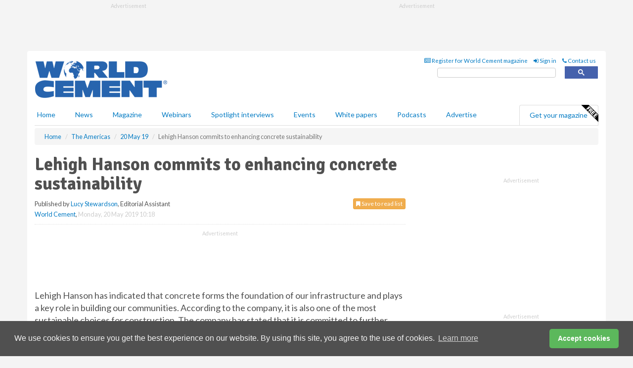

--- FILE ---
content_type: text/html; charset=utf-8
request_url: https://www.worldcement.com/the-americas/20052019/lehigh-hanson-commits-to-enhancing-concrete-sustainability/
body_size: 18248
content:
<!doctype html>
<html lang="en" itemscope itemtype="https://schema.org/" prefix="og: http://ogp.me/ns#">
<head>
    <meta http-equiv="Content-Type" content="text/html; charset=UTF-8" />
    <meta http-equiv="X-UA-Compatible" content="IE=edge" />
    <meta name="viewport" content="width=device-width, initial-scale=1">

    <title>Lehigh Hanson commits to enhancing concrete sustainability | World Cement</title>
    <!-- CSS -->
    <link rel="stylesheet" href="https://maxcdn.bootstrapcdn.com/bootstrap/3.3.7/css/bootstrap.min.css">
    <link rel="stylesheet" href="https://maxcdn.bootstrapcdn.com/font-awesome/4.6.3/css/font-awesome.min.css">
    <link rel="stylesheet" href="https://fonts.googleapis.com/css?family=Lato:400,700%7CSignika:400,700">
    <link rel=" stylesheet" href="https://d1eq5d5e447quq.cloudfront.net/css/site-d-003.min.css">
    <link rel=" stylesheet" href="https://d23p67eaj7q4a1.cloudfront.net/css/master.min.css">
    <!--[if IE]>
        <link rel="stylesheet" href="https://d23p67eaj7q4a1.cloudfront.net/css/print-ie.min.css" media="print">
    <![endif]-->
    <!--[if lt IE 8]>
        <link href="https://d23p67eaj7q4a1.cloudfront.net/css/bootstrap-ie7fix.min.css" rel="stylesheet">
    <![endif]-->
    <!--[if lt IE 9]>
        <link href="https://d23p67eaj7q4a1.cloudfront.net/css/bootstrap-ie8.min.css" rel="stylesheet">
        <script src="https://oss.maxcdn.com/html5shiv/3.7.2/html5shiv.min.js"></script>
        <script src="https://oss.maxcdn.com/respond/1.4.2/respond.min.js"></script>
    <![endif]-->
    <link rel="apple-touch-icon" sizes="180x180" href="/apple-touch-icon.png">
    <link rel="icon" type="image/png" href="/favicon-32x32.png" sizes="32x32">
    <link rel="icon" type="image/png" href="/favicon-16x16.png" sizes="16x16">
    <link rel="manifest" href="/manifest.json">
    <link rel="mask-icon" href="/safari-pinned-tab.svg" color="#5bbad5">
    <meta name="theme-color" content="#ffffff">

<!-- Global site tag (gtag.js) - Google Analytics -->
<script async src="https://www.googletagmanager.com/gtag/js?id=G-Z6EBBBB5FR"></script>
<script>
    window.dataLayer = window.dataLayer || [];
    function gtag() { dataLayer.push(arguments); }
    gtag('js', new Date());

    gtag('config', 'G-Z6EBBBB5FR');
</script>

<!-- Facebook Pixel Code -->
<script>
    !function (f, b, e, v, n, t, s) {
        if (f.fbq) return; n = f.fbq = function () {
            n.callMethod ?
                n.callMethod.apply(n, arguments) : n.queue.push(arguments)
        };
        if (!f._fbq) f._fbq = n; n.push = n; n.loaded = !0; n.version = '2.0';
        n.queue = []; t = b.createElement(e); t.async = !0;
        t.src = v; s = b.getElementsByTagName(e)[0];
        s.parentNode.insertBefore(t, s)
    }(window, document, 'script',
        'https://connect.facebook.net/en_US/fbevents.js');
    fbq('init', '778510952260052');
    fbq('track', 'PageView');
</script>
<noscript>
    <img height="1" width="1"
         src="https://www.facebook.com/tr?id=778510952260052&ev=PageView
&noscript=1" />
</noscript>
<!-- End Facebook Pixel Code -->    <meta name="description" content="Lehigh Hanson has announced its commitment to enhancing concrete sustainability with the use of portland limestone cement and slag." />
    <meta name="keywords" content="Cement News, Global Cement News, World Cement News, International Cement, World Cement, Lehigh Hanson, US, Concrete, Sustainability, Slag, OPC, PLC, limestone, SCM" />
    <meta name="robots" content="all" />
    <link rel="canonical" href="https://www.worldcement.com/the-americas/20052019/lehigh-hanson-commits-to-enhancing-concrete-sustainability/" />
        <link rel="amphtml" href="https://www.worldcement.com/the-americas/20052019/lehigh-hanson-commits-to-enhancing-concrete-sustainability/amp/">
    <!-- Schema for Google -->
        <script type="application/ld+json">
        {
        "@context": "https://schema.org",
        "@type": "NewsArticle",
        "mainEntityOfPage": {
        "@type": "WebPage",
        "@id": "https://www.worldcement.com/the-americas/20052019/lehigh-hanson-commits-to-enhancing-concrete-sustainability/"
        },
        "url": "https://www.worldcement.com/the-americas/20052019/lehigh-hanson-commits-to-enhancing-concrete-sustainability/",
        "headline": "Lehigh Hanson commits to enhancing concrete sustainability",
        "articleSection": "https://www.worldcement.com/the-americas/",
        "keywords": "Cement News, Global Cement News, World Cement News, International Cement, World Cement, Lehigh Hanson, US, Concrete, Sustainability, Slag, OPC, PLC, limestone, SCM",
        "description": "Lehigh Hanson has announced its commitment to enhancing concrete sustainability with the use of portland limestone cement and slag.",
        "wordcount": "545",
        "image": [
        "https://d23p67eaj7q4a1.cloudfront.net/media/articles/pop/article.jpg",
        "https://d23p67eaj7q4a1.cloudfront.net/media/articles/main/article.jpg",
        "https://d23p67eaj7q4a1.cloudfront.net/media/articles/thumb/article.jpg"
        ],
        "datePublished": "2019-05-20T10:18:00",
        "dateModified": "2019-05-20T10:18:00",
        "author": {
        "@type": "Person",
        "name": "Lucy Stewardson",
        "url": "https://www.worldcement.com/team/lucy-stewardson/"
        },
        "publisher": {
        "@type": "Organization",
        "name": "World Cement",
        "url": "https://www.worldcement.com",
        "logo": {
        "@type": "ImageObject",
        "name": "World Cement",
        "width": "294",
        "height": "81",
        "url": "https://d23p67eaj7q4a1.cloudfront.net/media/logo.png"
        }
        },
        "articleBody":"Lehigh Hanson has indicated that concrete forms the foundation of our infrastructure and plays a key role in building our communities. According to the company, it is also one of the most sustainable choices for construction. The company has stated that it is committed to further enhancing concrete&amp;rsquo;s inherent sustainability and doing its part to promote environmentally responsible manufacturing. The introduction of portland limestone cement (PLC) by the industry in the last few years is thought to represent a significant step forward, especially when used in conjunction with supplementary cementitious materials, such as slag cement. PLCs are specially formulated cements that provide comparable performance to ordinary portland cements (OPC), while delivering a more environmentally sustainable product. While OPCs may contain up to 5% limestone, PLCs are manufactured with up to 15% micro-sized limestone. By diverting a portion of the limestone past the pyroprocessing stage, it is possible to avoid the release of CO2 from both combustion and calcination by incorporating it into cement. Additionally, the inclusion of optimally sized limestone enhances the cement&amp;rsquo;s properties, due to improved particle packing, the creation of nucleation sites that enhance hydration, and the formation of carbo-aluminates that help to stabilise and densify the reaction products.PLCs are accepted in the US and Canada and have been adopted by CSA A3000 (Cementitious Materials Compendium), CSA A23.1 (Concrete Materials and Methods of Concrete Construction), and the National Building Code of Canada. In the US, the ACI 318-14 building code references ASTM C595 and C1157 and AASHTO M240 specifications for PLCs and concrete made with PLC are similar to those of OPCs, in the they must both meet the same performance requirements.The use of both PLCs and SCMs results in an enhanced product performance and a significant reduction to greenhouse gas emissions, energy consumption, and quarried material consumption. Concrete finishability and pumpability are generally improved, as are the hardened concrete&amp;rsquo;s durability and late age strength.In 2018, Hanson Ready Mix operations in Ontario were able to run a mix portfolio with approximately 66% PLC, 14% OPC, and 20% slag, achieving a more than 26% reduction in greenhouse gas emissisons, or savings of more than 24 000 t of CO2. With amendments made to CSA in mid-2018, Hanson Ready Mix has been able to convert entirely to PLC cement and is anticipated to achieve an approximate 30% reduction in CO2 emissions.&amp;nbsp;&amp;ldquo;The sustainability of our products and ability to offer long-term solutions for the construction industry are a significant part of our strategy to meet our responsibilities to the industry and our communities,&amp;rdquo; said Lino Dinis, Sales Manager for Lehigh Cement.&amp;ldquo;The materials have demonstrated their performance, and incorporating both PLC and slag into our mixes has become the operating norm,&amp;rdquo; said Kevin Chevrier and Laura Mammoliti, Quality Control Managers at Hanson Ready Mix in Ottawa and Cambridge.&amp;ldquo;Using PLC and slag may not sound as exotic as some of the other technologies out there, but by far and away it gives you the biggest bang for the buck when it comes to making an actual improvement on your environmental footprint,&amp;rdquo; said Mike Stanzel, Lehigh Cement Technical Services Manager for Ontario and Quebec. &amp;ldquo;As part of the concrete industry, we continue to educate and work with agencies, designers, and contractors on the advantages of adapting these sustainable products.&amp;rdquo;"
        }
    </script>
    <!-- Twitter cards -->
    <meta name="twitter:card" content="summary_large_image" />
    <meta name="twitter:site" content="@world_cement" />
    <meta name="twitter:title" content="Lehigh Hanson commits to enhancing concrete sustainability" />
    <meta name="twitter:description" content="Lehigh Hanson has announced its commitment to enhancing concrete sustainability with the use of portland limestone cement and slag." />
    <meta name="twitter:image:src" content="https://d23p67eaj7q4a1.cloudfront.net/media/articles/pop/article.jpg" />
    <meta name="twitter:url" content="https://www.worldcement.com/the-americas/20052019/lehigh-hanson-commits-to-enhancing-concrete-sustainability/" />
    <!-- Open graph -->
    <meta property="og:site_name" content="World Cement" />
    <meta property="og:title" content="Lehigh Hanson commits to enhancing concrete sustainability" />
    <meta property="og:description" content="Lehigh Hanson has announced its commitment to enhancing concrete sustainability with the use of portland limestone cement and slag." />
    <meta property="og:type" content="article" />
    <meta property="og:url" content="https://www.worldcement.com/the-americas/20052019/lehigh-hanson-commits-to-enhancing-concrete-sustainability/" />
    <meta property="og:image" content="https://d23p67eaj7q4a1.cloudfront.net/media/articles/pop/article.jpg" />
    <meta property="og:image:url" content="http://static.worldcement.com/media/articles/pop/article.jpg" />
    <meta property="og:image:secure_url" content="https://d23p67eaj7q4a1.cloudfront.net/media/articles/pop/article.jpg" />
    <meta property="og:image:width" content="450" />
    <meta property="og:image:height" content="300" />
    <meta property="article:published_time" content="2019-05-20T10:18:00" />
    <meta property="article:section" content="The Americas" />
                <meta property="article:tag" content="US cement news" />
                <meta property="article:tag" content="Heidelberg Cement news" />
                <meta property="article:tag" content="Cement news 2018" />
    <!-- Banner header code-->
    
    <script type='text/javascript'>
  var googletag = googletag || {};
  googletag.cmd = googletag.cmd || [];
  (function() {
    var gads = document.createElement('script');
    gads.async = true;
    gads.type = 'text/javascript';
    var useSSL = 'https:' == document.location.protocol;
    gads.src = (useSSL ? 'https:' : 'http:') +
      '//www.googletagservices.com/tag/js/gpt.js';
    var node = document.getElementsByTagName('script')[0];
    node.parentNode.insertBefore(gads, node);
  })();
</script>

<script type='text/javascript'>
  googletag.cmd.push(function() {
    googletag.defineSlot('/160606372/Cement_News_USA_HZ1', [620, 100], 'div-gpt-ad-1458557483776-0').addService(googletag.pubads());
    googletag.defineSlot('/160606372/Cement_News_USA_LB1', [728, 90], 'div-gpt-ad-1458557483776-1').addService(googletag.pubads());
    googletag.defineSlot('/160606372/Cement_News_USA_MB1', [300, 250], 'div-gpt-ad-1458557483776-2').addService(googletag.pubads());
    googletag.defineSlot('/160606372/Cement_News_USA_MB2', [300, 250], 'div-gpt-ad-1458557483776-3').addService(googletag.pubads());
    googletag.defineSlot('/160606372/CEMENT_MB_POP', [300, 250], 'div-gpt-ad-1458557483776-4').addService(googletag.pubads());
    googletag.defineSlot('/160606372/Cement_News_USA_THB1', [380, 90], 'div-gpt-ad-1458557483776-5').addService(googletag.pubads());
    googletag.defineSlot('/160606372/Cement_News_USA_MB3', [300, 250], 'div-gpt-ad-1458557483776-6').addService(googletag.pubads());
    googletag.defineSlot('/160606372/Cement_News_USA_MB4', [300, 250], 'div-gpt-ad-1458557483776-7').addService(googletag.pubads());
    googletag.pubads().enableSingleRequest();
    googletag.pubads().collapseEmptyDivs();
    googletag.enableServices();
  });
</script>
    



<style>

    .takeover {
        display: none !important;
    }

</style>



</head>
<body>
    <!--[if lt IE 8]>
            <p class="browserupgrade">You are using an <strong>outdated</strong> browser. Please <a href="http://browsehappy.com/">upgrade your browser</a> to improve your experience.</p>
        <![endif]-->
    <noscript>
        <div class="browserupgrade">
            <p>
                For full functionality of this site it is necessary to enable JavaScript.
                Here are the <a href="http://www.enable-javascript.com/" target="_blank">
                    instructions how to enable JavaScript in your web browser.
                </a>
            </p>
        </div>
    </noscript>
    <a href="#maincontent" class="sr-only sr-only-focusable">Skip to main content</a>

    <div class="lb1 container">
        <div class="row row-no-gutters">
                    <div class="col-xs-4 visible-lg-inline advertisement">
                        <!-- /160606372/Cement_News_USA_THB1 -->
<div id='div-gpt-ad-1458557483776-5' style='height:90px; width:380px; margin:0 auto;'>
<span>Advertisement</span><script type='text/javascript'>
googletag.cmd.push(function() { googletag.display('div-gpt-ad-1458557483776-5'); });
</script>
</div>
                    </div>
                        <div class="col-xs-12 col-lg-8 lbpull advertisement">
                            <!-- /160606372/Cement_News_USA_LB1 -->
<div id='div-gpt-ad-1458557483776-1' style='height:90px; width:728px; margin:0 auto;'>
<span>Advertisement</span><script type='text/javascript'>
googletag.cmd.push(function() { googletag.display('div-gpt-ad-1458557483776-1'); });
</script>
</div>
                        </div>
        </div>
    </div>
    <!-- Header - start -->
    <header id="header">
        <div id="header-top" class="hidden-print">
            <div id="nav-top" class="container">
                <div class="text-right header-quick-links">
                    
                    <!--Donut#[base64]#-->





    <ul class="list-inline small">
        <li><a href="/magazine/" title="Register for your magazine"><i class="fa fa-newspaper-o"></i> Register for World Cement magazine</a></li>
        <li><a href="/signin/" title="Sign in"><i class="fa fa-sign-in"></i> Sign in</a></li>
        <li><a href="/contact/" title="Contact us"><i class="fa fa-phone"></i> Contact us</a></li>
    </ul>
<!--EndDonut-->

                </div>
            </div>
        </div>
        <div id="header-main" class="hidden-print">
            <div class="container">
                <div class="row">
                    <div class="col-xs-6">
                        <div id="logo" itemscope itemtype="https://schema.org/Organization">
                            <div itemprop="name" content="World Cement">
                                <a itemprop="url" href="/">
                                    <img itemprop="logo" src="https://d23p67eaj7q4a1.cloudfront.net/media/logo.png" title="&#171; Return to home" alt="World Cement">
                                </a>
                            </div>
                        </div>
                    </div>
                    <div class="col-xs-6">
                        <div class="text-right header-quick-links search-form">
                            <script>
                                (function () {
                                    var cx = '008202241373521990187:vbjy3ruyis4';
                                    var gcse = document.createElement('script');
                                    gcse.type = 'text/javascript';
                                    gcse.async = true;
                                    gcse.src = (document.location.protocol == 'https:' ? 'https:' : 'http:') +
                                        '//cse.google.com/cse.js?cx=' + cx;
                                    var s = document.getElementsByTagName('script')[0];
                                    s.parentNode.insertBefore(gcse, s);
                                })();
                            </script>
                            <div class="gcse-searchbox-only" data-resultsurl="/search/" data-newwindow="false"></div>
                        </div>
                    </div>
                </div>
            </div>
        </div>
        

<div id="header-nav" class="hidden-print">
    <nav class="navbar nav-block">
        <div class="container">
            <div id="navbar" class="navbar-collapse collapse">
                <ul class="nav navbar-nav">
                    <li id="home"><a href="/">Home</a></li>
                    <li class="dropdown nav nav-block">
                        <a href="/news/" class="dropdown-toggle" data-toggle="dropdown" role="button">News</a>
                        <ul class="dropdown-menu" role="menu">
                            <li>
                                <div class="nav-block-content">
                                    <div class="row">
                                        <div class="col-xs-12">
                                            <p class="nav-titles">Sectors</p>
                                            <ul class="list-unstyled">
                                                




    <li><a href="/europe-cis/">Europe &amp; CIS</a></li>
    <li><a href="/africa-middle-east/">Africa &amp; The Middle East</a></li>
    <li><a href="/asia-pacific-rim/">Asia &amp; Pacific Rim</a></li>
    <li><a href="/the-americas/">The Americas</a></li>
    <li><a href="/indian-subcontinent/">Indian Subcontinent</a></li>
    <li><a href="/special-reports/">Special reports</a></li>
    <li><a href="/product-news/">Product news</a></li>

                                            </ul>
                                        </div>

                                    </div><!-- .nblock-content .row - end -->
                                </div><!-- .nblock-content - end -->
                            </li>
                        </ul><!-- .dropdown-menu - end -->
                    </li>
                    <li><a href="/magazine/">Magazine</a></li>
                        <li><a href="/webinars/">Webinars</a></li>
                                            <li><a href="/spotlight-interviews/">Spotlight interviews</a></li>
                                            <li><a href="/events/">Events</a></li>
                                            <li><a href="/whitepapers/">White papers</a></li>
                                            <li><a href="/podcasts/">Podcasts</a></li>
                    <li><a href="/advertise/">Advertise</a></li>

                </ul>
                <ul class="nav navbar-nav navbar-right">
                    <li class="highlight-nav"><a href="/magazine/world-cement/register/">Get your magazine <img alt="Free" class="free" src="https://d1eq5d5e447quq.cloudfront.net/media/free.png"></a></li>
                </ul>
            </div><!--/.navbar-collapse -->
        </div>
    </nav>
</div>
    </header><!-- Header - end -->
    <div class="body-content">
        

<!-- Breadcrumb - start -->
<div class="container">
    <div class="row clearfix">
        <div class="col-xs-12">
            <ol class="breadcrumb small" itemscope itemtype="https://schema.org/BreadcrumbList">
                <li itemprop="itemListElement" itemscope itemtype="https://schema.org/ListItem"><a href="/" itemprop="item"><span itemprop="name">Home</span></a><meta itemprop="position" content="1" /></li>
                
                <li itemprop="itemListElement" itemscope itemtype="https://schema.org/ListItem"><a href="../../" itemprop="item"><span itemprop="name">The Americas</span></a><meta itemprop="position" content="2" /></li>
                <li itemprop="itemListElement" itemscope itemtype="https://schema.org/ListItem"><a href="../" itemprop="item"><span itemprop="name">20 May 19</span></a><meta itemprop="position" content="3" /></li>
                <li class="active">Lehigh Hanson commits to enhancing concrete sustainability</li>
            </ol>
        </div>
    </div>
</div>

<!-- Main Content - start -->
<div class="container" id="maincontent">
    <div class="row clearfix">
        <main>
            <div class="col-xs-8">
                <article class="article article-detail">
                    <header>
                        <h1>Lehigh Hanson commits to enhancing concrete sustainability</h1>
                        <p>
                            <small>
                                


                                <span id="saveListBtn" class="noscript">
                                        <span class="pull-right save-read-list">
                                            <button type="button" class="btn btn-xs btn-warning" data-toggle="modal" data-target="#myModal"><i class="fa fa-bookmark"></i> Save to read list</button>
                                        </span>

                                </span>







                                    <span>
                                        Published by <a href="/team/lucy-stewardson/" rel="author">Lucy Stewardson</a>,
                                        Editorial Assistant
                                        <br>
                                    </span>

                                <a href="https://www.worldcement.com">World Cement</a>,
                                <time>Monday, 20 May 2019 10:18</time>
                            </small>
                        </p>
                    </header>
                    <hr>

                            <div class="hz1 advertisement">
                                <!-- /160606372/Cement_News_USA_HZ1 -->
<div id='div-gpt-ad-1458557483776-0' style='height:100px; width:620px; margin:0 auto;'>
<span>Advertisement</span><script type='text/javascript'>
googletag.cmd.push(function() { googletag.display('div-gpt-ad-1458557483776-0'); });
</script>
</div>
                            </div>

                    <div>
                        <!-- Article Start -->
                            <div class="lead"><p>Lehigh Hanson has indicated that concrete forms the foundation of our infrastructure and plays a key role in building our communities. According to the company, it is also one of the most sustainable choices for construction. The company has stated that it is committed to further enhancing concrete&rsquo;s inherent sustainability and doing its part to promote environmentally responsible manufacturing. The introduction of portland limestone cement (PLC) by the industry in the last few years is thought to represent a significant step forward, especially when used in conjunction with supplementary cementitious materials, such as slag cement.</p></div>




<p>PLCs are specially formulated cements that provide comparable performance to ordinary portland cements (OPC), while delivering a more environmentally sustainable product. While OPCs may contain up to 5% limestone, PLCs are manufactured with up to 15% micro-sized limestone. By diverting a portion of the limestone past the pyroprocessing stage, it is possible to avoid the release of CO2 from both combustion and calcination by incorporating it into cement. Additionally, the inclusion of optimally sized limestone enhances the cement&rsquo;s properties, due to improved particle packing, the creation of nucleation sites that enhance hydration, and the formation of carbo-aluminates that help to stabilise and densify the reaction products.</p><p>PLCs are accepted in the US and Canada and have been adopted by CSA A3000 (Cementitious Materials Compendium), CSA A23.1 (Concrete Materials and Methods of Concrete Construction), and the National Building Code of Canada. In the US, the ACI 318-14 building code references ASTM C595 and C1157 and AASHTO M240 specifications for PLCs and concrete made with PLC are similar to those of OPCs, in the they must both meet the same performance requirements.</p><p>The use of both PLCs and SCMs results in an enhanced product performance and a significant reduction to greenhouse gas emissions, energy consumption, and quarried material consumption. Concrete finishability and pumpability are generally improved, as are the hardened concrete&rsquo;s durability and late age strength.</p><p>In 2018, Hanson Ready Mix operations in Ontario were able to run a mix portfolio with approximately 66% PLC, 14% OPC, and 20% slag, achieving a more than 26% reduction in greenhouse gas emissisons, or savings of more than 24 000 t of CO2. With amendments made to CSA in mid-2018, Hanson Ready Mix has been able to convert entirely to PLC cement and is anticipated to achieve an approximate 30% reduction in CO<sub>2</sub> emissions.</p><p>&nbsp;</p><p>&ldquo;The sustainability of our products and ability to offer long-term solutions for the construction industry are a significant part of our strategy to meet our responsibilities to the industry and our communities,&rdquo; said Lino Dinis, Sales Manager for Lehigh Cement.</p><p>&ldquo;The materials have demonstrated their performance, and incorporating both PLC and slag into our mixes has become the operating norm,&rdquo; said Kevin Chevrier and Laura Mammoliti, Quality Control Managers at Hanson Ready Mix in Ottawa and Cambridge.</p><p>&ldquo;Using PLC and slag may not sound as exotic as some of the other technologies out there, but by far and away it gives you the biggest bang for the buck when it comes to making an actual improvement on your environmental footprint,&rdquo; said Mike Stanzel, Lehigh Cement Technical Services Manager for Ontario and Quebec. &ldquo;As part of the concrete industry, we continue to educate and work with agencies, designers, and contractors on the advantages of adapting these sustainable products.&rdquo;</p>



                        <!-- Article End -->
                        <p class="visible-print"><small>Read the article online at: https://www.worldcement.com/the-americas/20052019/lehigh-hanson-commits-to-enhancing-concrete-sustainability/</small></p>
                    </div>









                        <div class="row">
                            <div class="col-xs-12">
                                <h2>You might also like</h2>
                            </div>
                            <div class="col-xs-12"><div class="clearfix">&nbsp;</div><h2 class="title"><a href="/podcasts/"><em class="fa fa-microphone"></em>&nbsp;The <em>World Cement Podcast</em></a></h2><iframe frameborder="no" height="180" scrolling="no" seamless="" src="https://share.transistor.fm/e/278f6dc8" width="100%"></iframe><p>A podcast series for professionals in the cement industry featuring short, insightful interviews. Subscribe on your favourite podcast app to start listening today.</p><p class="text-center"><a href="https://music.amazon.com/podcasts/402df5e8-cf9d-498b-bd2d-09df3b9f6c64" target="_blank"><img alt="Amazon Music" src="https://d1eq5d5e447quq.cloudfront.net/media/podcast-icons/amazonmusic-light.svg" /></a>&nbsp; <a href="https://podcasts.apple.com/podcast/world-cement-podcast/id1798725685" target="_blank"><img alt="Apple Podcasts" src="https://d1eq5d5e447quq.cloudfront.net/media/podcast-icons/apple-light.svg" /></a>&nbsp; <a href="https://open.spotify.com/show/6zGH02g92jkvOTuB7R38gT" target="_blank"><img alt="Spotify Podcasts" src="https://d1eq5d5e447quq.cloudfront.net/media/podcast-icons/spotify-light.svg" /></a>&nbsp; <a href="https://www.youtube.com/@worldcementmagazine" target="_blank"><img alt="YouTube" src="https://d1eq5d5e447quq.cloudfront.net/media/podcast-icons/youtube-light.svg" /></a></p><div class="clearfix">&nbsp;</div><hr /></div>
                            </div>









                            <div class="clear-fix">&nbsp;</div>
                            <!-- Nav tabs -->
                            <ul class="nav nav-tabs hidden-print" role="tablist" data-tabs="tabs">

                                    <li class="active"><a href="#embed" role="tab" data-toggle="tab"><i class="fa fa-clipboard"></i> Embed</a></li>

                                    <li><a href="#tags" role="tab" data-toggle="tab"><i class="fa fa-tags"></i> Tags</a></li>

                            </ul>

                            <!-- Tab panes -->
                            <div class="tab-content tab-article-base hidden-print">

                                    <!-- Tab - Embed -->
                                    <div class="tab-pane active" id="embed">
                                        <div class="clear-fix">&nbsp;</div>

                                        <p><strong>Embed article link:</strong> (copy the HTML code below):</p>
                                        <textarea class="form-control" rows="3" onclick="this.select();"><a href="https://www.worldcement.com/the-americas/20052019/lehigh-hanson-commits-to-enhancing-concrete-sustainability/" title="Lehigh Hanson commits to enhancing concrete sustainability">Lehigh Hanson commits to enhancing concrete sustainability</a></textarea>
                                        <hr>
                                    </div><!-- Embed .tab-pane - end -->

                                    <!-- Tab - Tags -->
                                    <div class="tab-pane" id="tags">
                                        <div class="clear-fix">&nbsp;</div>
                                        <p>This article has been tagged under the following:</p>
                                        <p>
                                                    <a href="/tag/us-cement-news/" class="btn btn-xs btn-default">
                                                        <span>
                                                            US cement news
                                                        </span>
                                                    </a>
                                                    <a href="/tag/heidelberg-news/" class="btn btn-xs btn-default">
                                                        <span>
                                                            Heidelberg Cement news
                                                        </span>
                                                    </a>
                                                    <a href="/tag/cement-news-2018/" class="btn btn-xs btn-default">
                                                        <span>
                                                            Cement news 2018
                                                        </span>
                                                    </a>

                                        </p>
                                        <hr>
                                    </div><!-- Tags .tab-pane - end -->

                            </div><!-- tab-content - END -->
                    </article>



            </div><!-- main .col-sm-8 - end -->
        </main><!-- Main Content - end -->
        <!-- Aside Content - start -->
        <aside>
            <div class="col-xs-4">
                <div class="aside-container">
                            <div class="mb1 advertisement">
                                <!-- /160606372/Cement_News_USA_MB1 -->
<div id='div-gpt-ad-1458557483776-2' style='height:250px; width:300px; margin:0 auto;'>
<span>Advertisement</span><script type='text/javascript'>
googletag.cmd.push(function() { googletag.display('div-gpt-ad-1458557483776-2'); });
</script>
</div>
                            </div>

                            <div class="mb2 advertisement">
                                <!-- /160606372/Cement_News_USA_MB2 -->
<div id='div-gpt-ad-1458557483776-3' style='height:250px; width:300px; margin:0 auto;'>
<span>Advertisement</span><script type='text/javascript'>
googletag.cmd.push(function() { googletag.display('div-gpt-ad-1458557483776-3'); });
</script>
</div>
                            </div>


                            <div class="mb3 advertisement">
                                <!-- /160606372/Cement_News_USA_MB3 -->
<div id='div-gpt-ad-1458557483776-6' style='height:250px; width:300px; margin:0 auto;'>
<span>Advertisement</span><script type='text/javascript'>
googletag.cmd.push(function() { googletag.display('div-gpt-ad-1458557483776-6'); });
</script>
</div>
                            </div>


                            <div class="mb4 advertisement">
                                <!-- /160606372/Cement_News_USA_MB4 -->
<div id='div-gpt-ad-1458557483776-7' style='height:250px; width:300px; margin:0 auto;'>
<span>Advertisement</span><script type='text/javascript'>
googletag.cmd.push(function() { googletag.display('div-gpt-ad-1458557483776-7'); });
</script>
</div>
                            </div>


                </div><!-- .aside-container end-->
            </div>
        </aside><!-- Aside Content - end -->
    </div><!-- Main Content - .row .clearix end-->
</div><!-- Main Content - .container end-->
<!-- Pop up for locked content -->
<!-- Pop up for save to list -->
<div class="modal fade" id="myModal" tabindex="-1" role="dialog">
    <div class="modal-dialog">
        <div class="modal-content">
            <div class="modal-body">
                <div class="row">
                    <div class="col-sm-12">
                        
                        <button type="button" class="close clickable" data-dismiss="modal"><span aria-hidden="true">&times;</span><span class="sr-only">Close</span></button>
                    </div>
                    <div class="col-sm-8 col-sm-offset-2">
                        <p class="lead">
                            This content is available to registered readers of our magazine only. Please <a href="/signin/"><strong>sign in</strong></a> or <a href="/magazine/"><strong>register</strong></a> for free.
                        </p>
                        <hr>
                        <h2>Benefits include</h2>
                        <ul class="list-unstyled">
                            <li><i class="fa fa-check"></i> Access to locked videos &amp; articles</li>
                            <li><i class="fa fa-check"></i> Downloadable white papers</li>
                            <li><i class="fa fa-check"></i> Full website access</li>
                        </ul>
                        <p>
                            <a href="/magazine/" class="btn btn-success btn-lg">Register for free »</a><br>
                            <small>Get started now for absolutely FREE, no credit card required.</small>
                        </p>
                        <hr>
                        <p>Already a member? <a href="/signin/">Sign in</a> here</p>
                    </div>
                </div>
            </div>
        </div>
    </div>
</div>

<!-- Article count reached show registration popup -->



    <!-- Exit Modal -->
    <div id="ouibounce-modal">
        <div class="underlay"></div>
        <div class="ouibounce-modal">
            <div class="ouibounce-modal-body">
                <div class="row">
                    <div class="col-sm-12">
                        <button type="button" class="close clickable" data-dismiss="modal"><span aria-hidden="true">&times;</span><span class="sr-only">Close</span></button>
                    </div>
                    <div class="col-sm-8 col-sm-offset-2">

                            <div class="pop1 advertisement">
                                <p class="text-center"><a href="https://www.worldcement.com/podcasts/the-a-z-of-reconcrete/"><img src="https://d23p67eaj7q4a1.cloudfront.net/media/articles/main/World-Cement-Podcast-Artilce.jpg" /></a></p>
<p class="text-center lead">In this episode, David and Nicolas, explore Heidelberg Materials’ ReConcrete programme. They explore the origins of the programme, the technologies involved, the impact on carbon footprints, and what the future holds in store.</p>


<p class="text-center"><a href="https://podcasts.apple.com/podcast/world-cement-podcast/id1798725685" target="_blank" bis_skin_checked="1"><img alt="Apple Podcasts" src="https://d1eq5d5e447quq.cloudfront.net/media/podcast-icons/apple-light.svg"></a></p>

<p class="text-center"><a href="https://open.spotify.com/show/6zGH02g92jkvOTuB7R38gT" target="_blank" bis_skin_checked="1"><img alt="Spotify Podcasts" src="https://d1eq5d5e447quq.cloudfront.net/media/podcast-icons/spotify-light.svg"></a>&nbsp; <a href="https://www.youtube.com/@worldcementmagazine" target="_blank" bis_skin_checked="1"><img alt="YouTube" src="https://d1eq5d5e447quq.cloudfront.net/media/podcast-icons/youtube-light.svg"></a></p>

<p><a href="https://www.worldcement.com/podcasts/the-a-z-of-reconcrete/">Or listen online at<br> www.worldcement.com/podcasts</a></p>

                            </div>
                    </div>
                </div>
            </div>
        </div>
    </div>




    </div>
    <!-- Footer - start -->
    <footer class="hidden-print">
        <div id="footer">
            <div class="container">
                <div class="row">
                    


<div class="col-xs-4">
    <h2>News</h2>
    <ul class="list-unstyled">
        




    <li><a href="/europe-cis/">Europe &amp; CIS</a></li>
    <li><a href="/africa-middle-east/">Africa &amp; The Middle East</a></li>
    <li><a href="/asia-pacific-rim/">Asia &amp; Pacific Rim</a></li>
    <li><a href="/the-americas/">The Americas</a></li>
    <li><a href="/indian-subcontinent/">Indian Subcontinent</a></li>
    <li><a href="/special-reports/">Special reports</a></li>
    <li><a href="/product-news/">Product news</a></li>

    </ul>
</div>

<div class="col-xs-4">
    <h2>Quick links</h2>
    <ul class="list-unstyled">
        <li><a href="/">Home</a></li>
        <li><a href="/magazine/">Magazine</a></li>
        <li><a href="/news/">News</a></li>
            <li><a href="/events/">Events</a></li>
                    <li><a href="/whitepapers/">White Papers</a></li>
                    <li><a href="/webinars/">Webinars</a></li>
                    <li><a href="/spotlight-interviews/">Spotlight interviews</a></li>
                    <li><a href="/podcasts/">Podcasts</a></li>
        <li><a href="/signin/">Sign in</a></li>

    </ul>
</div>
<div class="col-xs-4">
    <h2>&nbsp;</h2>
    <ul class="list-unstyled">
        <li><a href="/contact/">Contact us</a></li>
        <li><a href="/about/">About us</a></li>
        <li><a href="/advertise/">Advertise with us</a></li>
        <li><a href="/team/">Our team</a></li>
        <li><a href="/privacy/">Privacy policy</a></li>
        <li><a href="/terms/">Terms &amp; conditions</a></li>
        <li><a href="/security/">Security</a></li>
        <li><a href="/cookies/">Website cookies</a></li>
    </ul>
    
<ul class="list-inline social-list">
        <li><a href="https://www.facebook.com/worldcement/" target="_blank" rel="nofollow" class="social social-small social-facebook"></a></li>

        <li><a href="https://twitter.com/World_Cement" target="_blank" rel="nofollow" class="social social-small social-twitter"></a></li>

        <li><a href="https://www.linkedin.com/groups/3992335/profile" target="_blank" rel="nofollow" class="social social-small social-linkedin"></a></li>

        <li><a href="https://uk.pinterest.com/worldcement/" target="_blank" rel="nofollow" class="social social-small social-pinterest"></a></li>
    </ul>
</div>
                </div>
                <div class="row">
                    <div class=" col-xs-12">
                        <hr>
                        <ul class="list-inline text-center">
                            <li><a href="https://www.drybulkmagazine.com" target="_blank">Dry Bulk</a></li>
                            <li><a href="https://www.energyglobal.com" target="_blank">Energy Global</a></li>
                            <li><a href="https://www.globalhydrogenreview.com" target="_blank">Global Hydrogen Review</a></li>
                            <li><a href="https://www.globalminingreview.com" target="_blank">Global Mining Review</a></li>
                            <li><a href="https://www.hydrocarbonengineering.com" target="_blank">Hydrocarbon Engineering</a></li>
                            <li><a href="https://www.lngindustry.com" target="_blank">LNG Industry</a></li>

                        </ul>
                        <ul class="list-inline text-center">
                            <li><a href="https://www.oilfieldtechnology.com" target="_blank">Oilfield Technology</a></li>
                            <li><a href="https://www.tanksterminals.com" target="_blank">Tanks and Terminals</a></li>
                            <li><a href="https://www.worldcement.com" target="_blank">World Cement</a></li>
                            <li><a href="https://www.worldcoal.com" target="_blank">World Coal</a></li>
                            <li><a href="https://www.worldfertilizer.com" target="_blank">World Fertilizer</a></li>
                            <li><a href="https://www.worldpipelines.com" target="_blank">World Pipelines</a></li>
                        </ul>
                        <br />
                        <p class="text-center">
                            Copyright &copy; 2026 Palladian Publications Ltd. All rights reserved | Tel: +44 (0)1252 718 999 |
                            Email: <a href="mailto:enquiries@worldcement.com">enquiries@worldcement.com</a>
                        </p>
                    </div>
                </div>
            </div>
        </div><!-- #footer - end -->
    </footer><!-- Footer - end -->

    <script src="https://ajax.googleapis.com/ajax/libs/jquery/3.6.2/jquery.min.js"></script>
    <script>window.jQuery || document.write('<script src="/scripts/jquery-3.6.2.min.js"><\/script>')</script>
    <script src="/scripts/modernizr.custom.js" defer="defer"></script>
    <script src="https://maxcdn.bootstrapcdn.com/bootstrap/3.3.7/js/bootstrap.min.js" defer="defer"></script>
    <script src="https://cdnjs.cloudflare.com/ajax/libs/jquery-placeholder/2.3.1/jquery.placeholder.min.js" defer="defer"></script>
    <script src="/scripts/main.desktop.min.js" defer="defer"></script>



<!-- Twitter conversion tracking base code -->
<script>
    !function (e, t, n, s, u, a) {
        e.twq || (s = e.twq = function () {
            s.exe ? s.exe.apply(s, arguments) : s.queue.push(arguments);
        }, s.version = '1.1', s.queue = [], u = t.createElement(n), u.async = !0, u.src = 'https://static.ads-twitter.com/uwt.js',
            a = t.getElementsByTagName(n)[0], a.parentNode.insertBefore(u, a))
    }(window, document, 'script');
    twq('config', 'nups1');
</script>
<!-- End Twitter conversion tracking base code -->
<!-- Google Analytics -->
<script>
    (function (i, s, o, g, r, a, m) {
    i['GoogleAnalyticsObject'] = r; i[r] = i[r] || function () {
        (i[r].q = i[r].q || []).push(arguments)
    }, i[r].l = 1 * new Date(); a = s.createElement(o),
        m = s.getElementsByTagName(o)[0]; a.async = 1; a.src = g; m.parentNode.insertBefore(a, m)
    })(window, document, 'script', '//www.google-analytics.com/analytics.js', 'ga');

    ga('create', 'UA-10924062-2', 'auto');
    ga('send', 'pageview');

</script>
<!-- End Google Analytics -->
<!-- Bing -->
<script>
    (function (w, d, t, r, u) { var f, n, i; w[u] = w[u] || [], f = function () { var o = { ti: "5667065" }; o.q = w[u], w[u] = new UET(o), w[u].push("pageLoad") }, n = d.createElement(t), n.src = r, n.async = 1, n.onload = n.onreadystatechange = function () { var s = this.readyState; s && s !== "loaded" && s !== "complete" || (f(), n.onload = n.onreadystatechange = null) }, i = d.getElementsByTagName(t)[0], i.parentNode.insertBefore(n, i) })(window, document, "script", "//bat.bing.com/bat.js", "uetq");
</script>
<noscript><img src="//bat.bing.com/action/0?ti=5667065&Ver=2" height="0" width="0" style="display:none; visibility: hidden;" /></noscript>
<!-- End Bing -->
<!-- LinkedIn -->
<script type="text/javascript">
    _linkedin_partner_id = "5369002";
    window._linkedin_data_partner_ids = window._linkedin_data_partner_ids || [];
    window._linkedin_data_partner_ids.push(_linkedin_partner_id);
</script>
<script type="text/javascript">
    (function (l) {
        if (!l) {
            window.lintrk = function (a, b) { window.lintrk.q.push([a, b]) };
            window.lintrk.q = []
        }
        var s = document.getElementsByTagName("script")[0];
        var b = document.createElement("script");
        b.type = "text/javascript"; b.async = true;
        b.src = "https://snap.licdn.com/li.lms-analytics/insight.min.js";
        s.parentNode.insertBefore(b, s);
    })(window.lintrk);
</script>
<noscript>
    <img height="1" width="1" style="display:none;" alt="" src="https://px.ads.linkedin.com/collect/?pid=5369002&fmt=gif" />
</noscript>
<!-- End LinkedIn -->
<link rel="stylesheet" type="text/css" href="//cdnjs.cloudflare.com/ajax/libs/cookieconsent2/3.1.0/cookieconsent.min.css" />
<script src="//cdnjs.cloudflare.com/ajax/libs/cookieconsent2/3.1.0/cookieconsent.min.js"></script>
<script>
    window.addEventListener("load", function () {
        window.cookieconsent.initialise({
            "palette": {
                "popup": {
                    "background": "#505050",
                    "text": "#f4f4f4"
                },
                "button": {
                    "background": "#5cb85c",
                    "text": "#ffffff"
                }
            },
            "theme": "classic",
            "content": {
                "message": "We use cookies to ensure you get the best experience on our website. By using this site, you agree to the use of cookies.",
                "dismiss": "Accept cookies",
                "href": "https://www.worldcement.com/privacy/"
            }
        })
    });
</script>
    


    
    

        <script src="/Scripts/ouibounce.min.js"></script>
        <link rel=" stylesheet" href="https://d1eq5d5e447quq.cloudfront.net/css/ouibounce.min.css">
        <script type='text/javascript'>

            // Exit modal
            var _ouibounce = ouibounce(document.getElementById('ouibounce-modal'), {
                cookieExpire: 1,
                cookieName: 'worldcement',
                sensitivity: 40,
                sitewide: true,
                callback: function () { console.log('ouibounce fired!'); }
            });

            $('body').on('click', function () {
                $('#ouibounce-modal').hide();
            });

            $('#ouibounce-modal .modal-footer').on('click', function () {
                $('#ouibounce-modal').hide();
            });

            $('#ouibounce-modal .modal').on('click', function (e) {
                e.stopPropagation();
            });
        </script>

    <script type='text/javascript'>

        $(function () {
            $('#saveListBtn').removeClass('noscript');
        });

        function ToggleSaveArticleIcon() {
            var button = $('#btnSaveArticle');
            //button.toggleClass('btn-warning btn-success');
            if (button.html() == '<i class="fa fa-bookmark"></i> Remove from read list') {
                button.html('<i class="fa fa-bookmark"></i> Save to read list');
                button.attr('onclick', 'SaveArticle(false);');
            }
            else {
                button.html('<i class="fa fa-bookmark"></i> Remove from read list');
                button.attr('onclick', 'RemoveSavedArticle(false);');
            }
        };

        function RemoveSavedArticle(refresh) {
            $.ajax({
                type: 'POST',
                url: '/News/RemoveSavedArticle/',
                data: "{ articleId: '" + 239221 + "' }",
                contentType: "application/json; charset=utf-8",
                dataType: "json",
                success: function (response) {
                    var data = response;

                    if (refresh) {
                        location.reload();
                    }
                    else {
                        ToggleSaveArticleIcon();
                    }
                }
            })
        };

        function SaveArticle(refresh) {
            $.ajax({
                type: 'POST',
                url: '/News/SaveArticle/',
                data: "{ articleId: '" + 239221 + "' }",
                contentType: "application/json; charset=utf-8",
                dataType: "json",
                success: function (response) {
                    var data = response;

                    if (refresh) {
                        location.reload();
                    }
                    else {
                        ToggleSaveArticleIcon();
                    }
                }
            })
        };
    </script>




    <script async src="//platform.twitter.com/widgets.js" charset="utf-8"></script>

        <script type="text/javascript">
        var _bg_ad = {
            contentWrappers: [
                { selector: "#top_bar", zIndex: 2 },
                { selector: ".container" },
                { selector: "#footerBottom" }
            ]
        };

        $(function () {
            var bg_ad_css = "url(https://d23p67eaj7q4a1.cloudfront.net/conferences/envirotech2026london/envirotech-2026-panel-01.jpg) no-repeat center top #f4f4f4";
            var bg_ad_url = "https://bit.ly/45GqvTo";

            var bg_ad_anchor = $(document.createElement("a"))
                .addClass("bg-takeover-anchor")
                .attr("target", "_blank")
                .attr("href", bg_ad_url)
                .css({
                    display: "block",
                    position: "absolute",
                    "z-index": 0,
                    top: 80,
                    left: 0,
                    width: $(window).width(),
                    height: 800,
                    background: "transparent",
                    "text-decoration": "none",
                });

            // Force-remove any border/outline even if something adds !important
            function nukeBorders() {
                var el = bg_ad_anchor[0];
                if (!el) return;
                el.style.setProperty("border", "0", "important");
                el.style.setProperty("outline", "0", "important");
                el.style.setProperty("box-shadow", "none", "important");
            }
            nukeBorders();

            // If some script/extension re-adds styles, strip them again
            var mo = new MutationObserver(function (mutations) {
                for (var i = 0; i < mutations.length; i++) {
                    if (mutations[i].type === "attributes" && mutations[i].attributeName === "style") {
                        nukeBorders();
                    }
                }
            });

            // Function to enable/disable based on screen width
            function enableDisableFunction() {
                if ($(window).width() >= 1400) {
                    if (!bg_ad_anchor.parent().length) {
                        $("body").css({ background: bg_ad_css }).append(bg_ad_anchor);
                        // Start observing after element is in the DOM
                        try { mo.observe(bg_ad_anchor[0], { attributes: true, attributeFilter: ["style"] }); } catch (e) {}
                        nukeBorders();
                    }
                } else {
                    if (bg_ad_anchor.parent().length) {
                        try { mo.disconnect(); } catch (e) {}
                        bg_ad_anchor.remove();
                    }
                }
            }

            // Initial run
            enableDisableFunction();

            // On resize
            $(window).resize(function () {
                enableDisableFunction();
                if (bg_ad_anchor && bg_ad_anchor[0].isConnected) {
                    bg_ad_anchor.css({
                        width: $(window).width(),
                        height: $(window).height()
                    });
                    nukeBorders();
                }
            });

            if (window._bg_ad) {
                for (var i = 0; i < _bg_ad.contentWrappers.length; i++) {
                    var element = _bg_ad.contentWrappers[i];
                    $(element.selector).css({
                        position: "relative",
                        "z-index": element.zIndex == undefined ? 1 : element.zIndex
                    });
                }
            }

            // Extra safety: kill borders once after everything settles
            setTimeout(nukeBorders, 0);
        });
        </script>
        <style>
            /* Belt-and-braces: class-level kill switch */
            .bg-takeover-anchor {
                border: 0 !important;
                outline: 0 !important;
                box-shadow: none !important;
            }
        </style>
</body>
</html>


--- FILE ---
content_type: text/html; charset=utf-8
request_url: https://www.google.com/recaptcha/api2/aframe
body_size: 97
content:
<!DOCTYPE HTML><html><head><meta http-equiv="content-type" content="text/html; charset=UTF-8"></head><body><script nonce="n5FVHNnjBbm-Pn24pXZqPg">/** Anti-fraud and anti-abuse applications only. See google.com/recaptcha */ try{var clients={'sodar':'https://pagead2.googlesyndication.com/pagead/sodar?'};window.addEventListener("message",function(a){try{if(a.source===window.parent){var b=JSON.parse(a.data);var c=clients[b['id']];if(c){var d=document.createElement('img');d.src=c+b['params']+'&rc='+(localStorage.getItem("rc::a")?sessionStorage.getItem("rc::b"):"");window.document.body.appendChild(d);sessionStorage.setItem("rc::e",parseInt(sessionStorage.getItem("rc::e")||0)+1);localStorage.setItem("rc::h",'1768699086778');}}}catch(b){}});window.parent.postMessage("_grecaptcha_ready", "*");}catch(b){}</script></body></html>

--- FILE ---
content_type: image/svg+xml
request_url: https://d1eq5d5e447quq.cloudfront.net/media/podcast-icons/youtube-light.svg
body_size: 2915
content:
<svg xmlns="http://www.w3.org/2000/svg" width="118" height="40" fill="none" viewBox="0 0 118 40"><rect width="117" height="39" x=".5" y=".5" fill="#fff" rx="4.5"/><rect width="117" height="39" x=".5" y=".5" stroke="#A6A6A6" rx="4.5"/><path fill="#FF0100" d="M31.498 14.186a3.016 3.016 0 0 0-2.122-2.136c-1.871-.505-9.376-.505-9.376-.505s-7.505 0-9.377.505a3.018 3.018 0 0 0-2.121 2.136C8 16.07 8 20 8 20s0 3.93.502 5.814a3.016 3.016 0 0 0 2.122 2.136c1.871.505 9.376.505 9.376.505s7.505 0 9.377-.505a3.015 3.015 0 0 0 2.122-2.136C32 23.93 32 20 32 20s0-3.93-.502-5.814Z"/><path fill="#fff" d="M17.545 23.568v-7.136L23.818 20l-6.273 3.568Z"/><path fill="#000" d="m40.871 14.5-1.69-6.182h.76l1.293 5.035h.06l1.316-5.035h.845l1.316 5.035h.06l1.293-5.035h.76l-1.69 6.182h-.773l-1.364-4.926h-.049L41.645 14.5h-.773Zm7.782.109c-.294 0-.56-.056-.8-.166a1.371 1.371 0 0 1-.57-.486 1.37 1.37 0 0 1-.212-.773c0-.266.053-.481.157-.646.105-.167.245-.298.42-.392a2.21 2.21 0 0 1 .58-.212c.213-.048.427-.086.642-.114.282-.037.51-.064.686-.082.177-.02.305-.053.386-.1.082-.046.124-.126.124-.241v-.024c0-.298-.082-.53-.245-.694-.16-.165-.405-.248-.733-.248-.34 0-.607.075-.8.224a1.32 1.32 0 0 0-.408.476l-.676-.241c.12-.282.282-.501.483-.658a1.81 1.81 0 0 1 .664-.332c.242-.065.48-.097.713-.097.148 0 .32.018.513.055.195.034.383.105.564.214.183.109.335.273.456.492.12.22.181.513.181.881V14.5h-.712v-.628h-.037c-.048.1-.128.208-.241.323a1.393 1.393 0 0 1-.45.293 1.74 1.74 0 0 1-.685.12Zm.109-.64c.281 0 .519-.056.712-.166a1.13 1.13 0 0 0 .592-.981v-.652c-.03.036-.097.07-.2.1-.1.027-.217.053-.35.075a16.015 16.015 0 0 1-.682.09 2.72 2.72 0 0 0-.519.118.895.895 0 0 0-.386.238c-.097.105-.145.248-.145.43 0 .247.091.434.274.56.185.125.42.188.704.188Zm5.333-4.105v.603h-2.403v-.603h2.403Zm-1.703-1.111h.712v4.419c0 .201.03.352.088.453.06.098.137.165.23.199a.92.92 0 0 0 .298.048c.079 0 .143-.004.194-.012l.12-.024.145.64a1.49 1.49 0 0 1-.531.085c-.201 0-.399-.044-.592-.13a1.177 1.177 0 0 1-.477-.396c-.124-.177-.187-.4-.187-.67V8.753ZM57 14.597c-.435 0-.81-.103-1.123-.308a2.006 2.006 0 0 1-.724-.848 2.873 2.873 0 0 1-.254-1.235c0-.47.087-.886.26-1.247.175-.362.418-.645.73-.848.314-.205.68-.308 1.099-.308.326 0 .62.06.881.181.262.121.476.29.643.508.167.217.27.47.311.76h-.712a1.105 1.105 0 0 0-.363-.561c-.185-.165-.434-.248-.748-.248-.278 0-.521.073-.73.218a1.41 1.41 0 0 0-.487.606c-.114.26-.172.565-.172.915 0 .358.057.67.17.935.114.266.275.472.482.62.21.146.455.22.737.22.185 0 .353-.033.504-.097a1.04 1.04 0 0 0 .607-.712h.712a1.65 1.65 0 0 1-.924 1.258c-.257.127-.557.19-.9.19Zm3.577-2.886V14.5h-.713V8.318h.713v2.27h.06c.109-.24.272-.43.49-.57.218-.143.51-.215.874-.215.316 0 .593.064.83.19.238.125.422.317.553.577.133.258.2.585.2.984V14.5h-.713v-2.898c0-.368-.096-.653-.287-.854-.19-.203-.452-.305-.788-.305-.233 0-.443.05-.628.148a1.08 1.08 0 0 0-.434.432 1.397 1.397 0 0 0-.157.688Zm8.584 2.886c-.419 0-.786-.1-1.102-.3a2.03 2.03 0 0 1-.737-.835c-.175-.358-.262-.777-.262-1.256 0-.483.087-.905.262-1.265.177-.36.423-.64.737-.839.316-.2.683-.299 1.102-.299a2 2 0 0 1 1.098.3c.316.198.562.478.737.838.177.36.265.782.265 1.265 0 .479-.088.898-.265 1.256-.175.358-.42.636-.737.836-.314.199-.68.299-1.099.299Zm0-.64c.317 0 .58-.082.784-.245a1.44 1.44 0 0 0 .456-.643c.099-.265.148-.553.148-.863 0-.31-.05-.599-.148-.866a1.46 1.46 0 0 0-.456-.65c-.205-.164-.466-.247-.784-.247s-.58.083-.785.248a1.46 1.46 0 0 0-.456.649 2.487 2.487 0 0 0-.148.866c0 .31.05.598.148.863.099.266.25.48.456.643.205.163.467.245.784.245Zm3.9-2.246V14.5h-.712V9.864h.688v.724h.06a1.33 1.33 0 0 1 .495-.567c.222-.145.508-.218.858-.218.313 0 .588.065.824.193.235.127.418.32.549.58.13.258.196.584.196.978V14.5h-.712v-2.898c0-.364-.095-.648-.284-.85-.189-.206-.449-.309-.779-.309-.227 0-.43.05-.61.148a1.058 1.058 0 0 0-.419.432 1.419 1.419 0 0 0-.154.688Zm-34.614 6.062h1.765l3.53 5.94h.15l3.53-5.94h1.764l-4.599 7.482V30.5h-1.54v-5.245l-4.6-7.482Zm14.811 12.926c-.861 0-1.618-.205-2.268-.615-.646-.41-1.152-.984-1.516-1.722-.36-.737-.541-1.599-.541-2.585 0-.994.18-1.862.54-2.604.365-.741.87-1.317 1.517-1.727.65-.41 1.407-.616 2.268-.616.862 0 1.616.205 2.262.616.65.41 1.156.985 1.517 1.727.364.742.547 1.61.547 2.604 0 .986-.183 1.848-.547 2.585-.36.738-.866 1.312-1.517 1.722-.646.41-1.4.615-2.262.615Zm0-1.318c.655 0 1.193-.167 1.616-.503.423-.336.735-.777.938-1.324a5.063 5.063 0 0 0 .305-1.777 5.12 5.12 0 0 0-.305-1.784 3.006 3.006 0 0 0-.938-1.336c-.423-.34-.961-.51-1.616-.51-.654 0-1.193.17-1.616.51-.422.34-.735.785-.938 1.336a5.12 5.12 0 0 0-.304 1.784c0 .638.101 1.23.304 1.777.203.547.516.988.938 1.324.423.336.962.503 1.616.503Zm12.33-2.784v-5.643h1.467V30.5h-1.467v-1.616h-.1a3.13 3.13 0 0 1-1.043 1.237c-.473.335-1.07.503-1.79.503-.597 0-1.127-.13-1.591-.391-.464-.265-.829-.663-1.094-1.193-.265-.535-.398-1.208-.398-2.02v-6.066h1.467v5.966c0 .696.195 1.252.584 1.666.394.414.895.621 1.504.621.365 0 .735-.093 1.112-.28.382-.186.7-.472.957-.857.261-.385.392-.876.392-1.473Zm2.517-7.457v-1.367h9.545v1.367h-4.002V30.5h-1.54V19.14h-4.003Zm16.192 7.457v-5.643h1.466V30.5h-1.466v-1.616h-.1a3.13 3.13 0 0 1-1.044 1.237c-.472.335-1.068.503-1.79.503-.596 0-1.126-.13-1.59-.391-.464-.265-.829-.663-1.094-1.193-.265-.535-.398-1.208-.398-2.02v-6.066h1.467v5.966c0 .696.195 1.252.584 1.666.394.414.895.621 1.504.621.365 0 .735-.093 1.112-.28.382-.186.7-.472.957-.857.261-.385.392-.876.392-1.473Zm4.102 3.903V17.773h1.466v4.698h.125c.107-.166.256-.377.447-.634.195-.261.472-.493.833-.696.364-.207.857-.31 1.479-.31.803 0 1.512.2 2.125.602.613.402 1.092.972 1.436 1.709.343.738.516 1.608.516 2.61 0 1.011-.172 1.887-.516 2.629-.344.737-.82 1.309-1.43 1.715-.609.402-1.31.603-2.106.603-.614 0-1.105-.102-1.473-.305-.369-.207-.653-.44-.852-.702a9.38 9.38 0 0 1-.46-.659h-.174V30.5H88.4Zm1.441-4.773c0 .721.106 1.357.317 1.908.212.547.52.976.926 1.287.406.306.903.46 1.492.46.613 0 1.125-.162 1.535-.485.414-.328.725-.767.932-1.318a5.17 5.17 0 0 0 .317-1.852c0-.67-.104-1.276-.31-1.814-.204-.543-.513-.972-.927-1.287-.41-.319-.926-.478-1.547-.478-.597 0-1.098.15-1.504.453-.406.299-.713.717-.92 1.256-.207.534-.31 1.158-.31 1.87Zm12.981 4.972c-.92 0-1.713-.203-2.38-.61a4.086 4.086 0 0 1-1.535-1.714c-.356-.738-.535-1.595-.535-2.573s.179-1.84.535-2.585c.36-.75.862-1.334 1.504-1.753.646-.422 1.4-.634 2.262-.634.497 0 .988.083 1.473.249.484.166.926.435 1.323.808.398.368.715.857.951 1.466.236.61.354 1.36.354 2.25v.621h-7.358v-1.267h5.867c0-.539-.108-1.02-.323-1.442a2.431 2.431 0 0 0-.908-1c-.389-.245-.849-.367-1.379-.367-.584 0-1.09.145-1.516.435a2.86 2.86 0 0 0-.976 1.118c-.228.46-.342.953-.342 1.48v.845c0 .72.124 1.332.373 1.833.253.497.603.876 1.05 1.137.448.257.968.385 1.56.385.385 0 .733-.053 1.044-.161.315-.112.586-.278.814-.497a2.26 2.26 0 0 0 .528-.833l1.417.398c-.149.48-.4.903-.752 1.267a3.67 3.67 0 0 1-1.305.846c-.518.198-1.1.298-1.746.298Z"/></svg>

--- FILE ---
content_type: application/javascript; charset=utf-8
request_url: https://fundingchoicesmessages.google.com/f/AGSKWxVEgblEAgl3ZRw2D96Df5iK3JMarV_ydXa0qJeto9mt2VJWHAoPHS6eN2I8NoMdbh0UtUtJvrLtYW3CMYPMnVqiUFFR3DGZF3SBIRMR9hOdimcOlSCCMaFqt1HZUIZp5aOy3zwZ_65IuP7Y1-WmZQrOVs_7LIknTMvBVxK8Eb3B4cGuxiY-GGOIGy3L/_/ad/request?/ad_home2011_/adcycle.-pagead-id./iframe_chitika_
body_size: -1289
content:
window['3c74ae3d-edd6-46d4-836d-aaa8d864f30b'] = true;